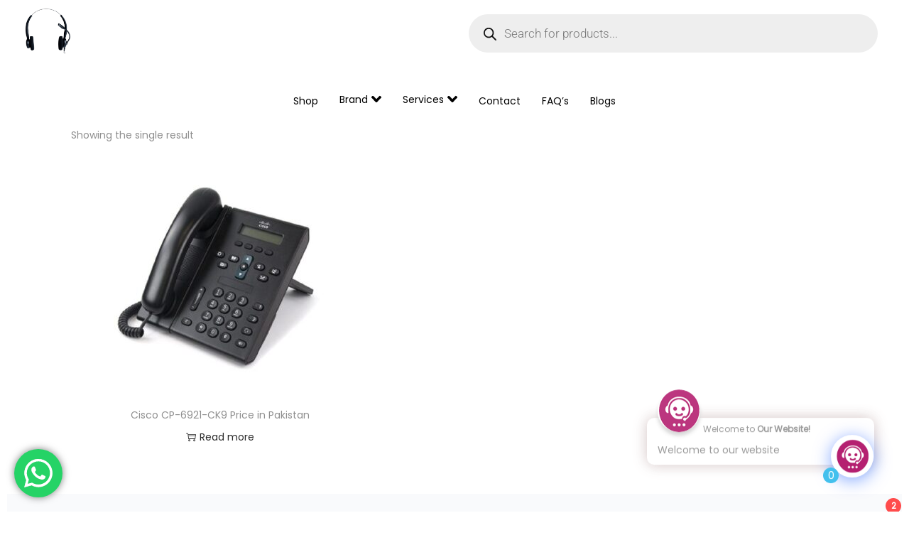

--- FILE ---
content_type: text/css
request_url: https://www.ipphone.com.pk/wp-content/uploads/elementor/css/post-778.css?ver=1769017585
body_size: 174
content:
.elementor-778 .elementor-element.elementor-element-07185ee{--display:flex;--min-height:0;--flex-direction:row;--container-widget-width:initial;--container-widget-height:100%;--container-widget-flex-grow:1;--container-widget-align-self:stretch;--flex-wrap-mobile:wrap;--margin-top:0;--margin-bottom:0;--margin-left:0;--margin-right:0;--padding-top:0;--padding-bottom:0;--padding-left:0;--padding-right:0}.elementor-778 .elementor-element.elementor-element-07185ee:not(.elementor-motion-effects-element-type-background), .elementor-778 .elementor-element.elementor-element-07185ee > .elementor-motion-effects-container > .elementor-motion-effects-layer{background-color:#fff}.elementor-778 .elementor-element.elementor-element-8ce387c{--display:flex;--justify-content:center;--align-items:flex-start;--container-widget-width:calc( ( 1 - var( --container-widget-flex-grow ) ) * 100% )}.elementor-widget-image .widget-image-caption{font-family:var( --e-global-typography-text-font-family ), Sans-serif;font-weight:var(--e-global-typography-text-font-weight)}.elementor-778 .elementor-element.elementor-element-eb7ab1a{width:var(--container-widget-width,37.028%);max-width:37.028%;--container-widget-width:37.028%;--container-widget-flex-grow:0;text-align:start}.elementor-778 .elementor-element.elementor-element-eb7ab1a.elementor-element{--flex-grow:0;--flex-shrink:0}.elementor-778 .elementor-element.elementor-element-eb7ab1a img{width:30%}.elementor-778 .elementor-element.elementor-element-9113a0a{--display:flex;--justify-content:center;--align-items:flex-end;--container-widget-width:calc( ( 1 - var( --container-widget-flex-grow ) ) * 100% )}@media (max-width:1024px){.elementor-778 .elementor-element.elementor-element-eb7ab1a img{width:38%}}@media (min-width:768px){.elementor-778 .elementor-element.elementor-element-07185ee{--content-width:1232px}}@media (max-width:767px){.elementor-778 .elementor-element.elementor-element-07185ee{--flex-direction:row;--container-widget-width:initial;--container-widget-height:100%;--container-widget-flex-grow:1;--container-widget-align-self:stretch;--flex-wrap-mobile:wrap;--flex-wrap:nowrap}.elementor-778 .elementor-element.elementor-element-eb7ab1a img{width:91%}.elementor-778 .elementor-element.elementor-element-ee90e06>.elementor-widget-container{margin:0 0 0 -69px}}

--- FILE ---
content_type: text/css
request_url: https://www.ipphone.com.pk/wp-content/uploads/elementor/css/post-769.css?ver=1769017586
body_size: 474
content:
.elementor-769 .elementor-element.elementor-element-f00a36c{--display:flex}.elementor-769 .elementor-element.elementor-element-94157a0 .jeg-elementor-kit.jkit-nav-menu .jkit-menu > ul, .elementor-769 .elementor-element.elementor-element-94157a0 .jeg-elementor-kit.jkit-nav-menu .jkit-menu-wrapper:not(.active) .jkit-menu, .elementor-769 .elementor-element.elementor-element-94157a0 .jeg-elementor-kit.jkit-nav-menu .jkit-menu-wrapper:not(.active) .jkit-menu > li > a{display:flex}.elementor-769 .elementor-element.elementor-element-94157a0 .jeg-elementor-kit.jkit-nav-menu .jkit-menu-wrapper .jkit-menu{justify-content:center}.elementor-769 .elementor-element.elementor-element-94157a0 .jeg-elementor-kit.jkit-nav-menu .jkit-menu-wrapper .jkit-menu .menu-item .sub-menu{left:unset;top:unset;right:unset;bottom:100%}.elementor-769 .elementor-element.elementor-element-94157a0 .jeg-elementor-kit.jkit-nav-menu .jkit-menu-wrapper .jkit-menu .menu-item .sub-menu .menu-item .sub-menu{left:unset;top:unset;right:unset;bottom:100%}.elementor-769 .elementor-element.elementor-element-94157a0 .jeg-elementor-kit.jkit-nav-menu .jkit-menu-wrapper{height:48px}.elementor-769 .elementor-element.elementor-element-94157a0 .jeg-elementor-kit.jkit-nav-menu .jkit-menu-wrapper .jkit-menu li.menu-item-has-children .sub-menu{min-width:220px}.elementor-769 .elementor-element.elementor-element-94157a0 .jeg-elementor-kit.jkit-nav-menu .jkit-hamburger-menu{float:right}.elementor-769 .elementor-element.elementor-element-94157a0 .jeg-elementor-kit.jkit-nav-menu .jkit-menu-wrapper .jkit-nav-identity-panel .jkit-nav-site-title .jkit-nav-logo img{object-fit:cover}@media (max-width:1024px){.elementor-769 .elementor-element.elementor-element-94157a0 .jeg-elementor-kit.jkit-nav-menu .jkit-menu-wrapper .jkit-menu{justify-content:center}.elementor-769 .elementor-element.elementor-element-94157a0 .jeg-elementor-kit.jkit-nav-menu .jkit-menu-wrapper .jkit-nav-identity-panel .jkit-nav-site-title .jkit-nav-logo img{max-width:260px}}@media (max-width:767px){.elementor-769 .elementor-element.elementor-element-94157a0 .jeg-elementor-kit.jkit-nav-menu .jkit-menu-wrapper .jkit-nav-identity-panel .jkit-nav-site-title .jkit-nav-logo img{max-width:240px}.elementor-element.elementor-element-94157a0 .jeg-elementor-kit.jkit-nav-menu .jkit-hamburger-menu{display:block}.elementor-element.elementor-element-94157a0 .jeg-elementor-kit.jkit-nav-menu .jkit-menu-wrapper{width:100%;max-width:360px;border-radius:0;background-color:#f7f7f7;width:100%;position:fixed;top:0;left:-110%;height:100%!important;box-shadow:0 10px 30px 0 rgba(255,165,0,0);overflow-y:auto;overflow-x:hidden;padding-top:0;padding-left:0;padding-right:0;display:flex;flex-direction:column-reverse;justify-content:flex-end;-moz-transition:left .6s cubic-bezier(.6,.1,.68,.53) , width .6s;-webkit-transition:left .6s cubic-bezier(.6,.1,.68,.53) , width .6s;-o-transition:left .6s cubic-bezier(.6,.1,.68,.53) , width .6s;-ms-transition:left .6s cubic-bezier(.6,.1,.68,.53) , width .6s;transition:left .6s cubic-bezier(.6,.1,.68,.53) , width .6s}.elementor-element.elementor-element-94157a0 .jeg-elementor-kit.jkit-nav-menu .jkit-menu-wrapper.active{left:0}.elementor-element.elementor-element-94157a0 .jeg-elementor-kit.jkit-nav-menu .jkit-menu-wrapper .jkit-menu-container{overflow-y:hidden}.elementor-element.elementor-element-94157a0 .jeg-elementor-kit.jkit-nav-menu .jkit-menu-wrapper .jkit-nav-identity-panel{padding:10px 0 10px 0;display:block;position:relative;z-index:5;width:100%}.elementor-element.elementor-element-94157a0 .jeg-elementor-kit.jkit-nav-menu .jkit-menu-wrapper .jkit-nav-identity-panel .jkit-nav-site-title{display:inline-block}.elementor-element.elementor-element-94157a0 .jeg-elementor-kit.jkit-nav-menu .jkit-menu-wrapper .jkit-nav-identity-panel .jkit-close-menu{display:block}.elementor-element.elementor-element-94157a0 .jeg-elementor-kit.jkit-nav-menu .jkit-menu-wrapper .jkit-menu{display:block;height:100%;overflow-y:auto}.elementor-element.elementor-element-94157a0 .jeg-elementor-kit.jkit-nav-menu .jkit-menu-wrapper .jkit-menu li.menu-item-has-children>a i{margin-left:auto;border:1px solid var(--jkit-border-color);border-radius:3px;padding:4px 15px}.elementor-element.elementor-element-94157a0 .jeg-elementor-kit.jkit-nav-menu .jkit-menu-wrapper .jkit-menu li.menu-item-has-children>a svg{margin-left:auto;border:1px solid var(--jkit-border-color);border-radius:3px}.elementor-element.elementor-element-94157a0 .jeg-elementor-kit.jkit-nav-menu .jkit-menu-wrapper .jkit-menu li.menu-item-has-children .sub-menu{position:inherit;box-shadow:none;background:none}.elementor-element.elementor-element-94157a0 .jeg-elementor-kit.jkit-nav-menu .jkit-menu-wrapper .jkit-menu li{display:block;width:100%;position:inherit}.elementor-element.elementor-element-94157a0 .jeg-elementor-kit.jkit-nav-menu .jkit-menu-wrapper .jkit-menu li .sub-menu{display:none;max-height:2500px;opacity:0;visibility:hidden;transition:max-height 5s ease-out}.elementor-element.elementor-element-94157a0 .jeg-elementor-kit.jkit-nav-menu .jkit-menu-wrapper .jkit-menu li .sub-menu.dropdown-open{display:block;opacity:1;visibility:visible}.elementor-element.elementor-element-94157a0 .jeg-elementor-kit.jkit-nav-menu .jkit-menu-wrapper .jkit-menu li a{display:block}.elementor-element.elementor-element-94157a0 .jeg-elementor-kit.jkit-nav-menu .jkit-menu-wrapper .jkit-menu li a i{float:right}.elementor-element.elementor-element-94157a0 .jeg-elementor-kit.jkit-nav-menu .jkit-menu-wrapper .jkit-menu li a svg{float:right}}@media (min-width:768px){.elementor-element.elementor-element-94157a0 .jeg-elementor-kit.jkit-nav-menu .jkit-menu-wrapper .jkit-menu-container{height:100%}}@media (max-width:767px){.admin-bar .elementor-element.elementor-element-94157a0 .jeg-elementor-kit.jkit-nav-menu .jkit-menu-wrapper{top:32px}}@media (max-width:782px){.admin-bar .elementor-element.elementor-element-94157a0 .jeg-elementor-kit.jkit-nav-menu .jkit-menu-wrapper{top:46px}}

--- FILE ---
content_type: text/css
request_url: https://www.ipphone.com.pk/wp-content/uploads/elementor/css/post-229.css?ver=1769017586
body_size: -387
content:
.elementor-229 .elementor-element.elementor-element-949d62d{--display:flex}